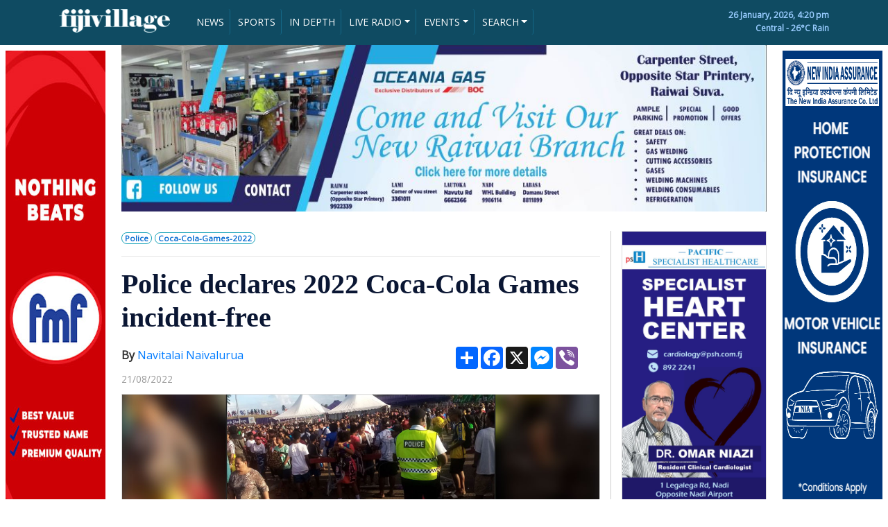

--- FILE ---
content_type: text/html; charset=UTF-8
request_url: https://www.fijivillage.com/news/Police-declares-2022-Coca-Cola-Games-incident-free-f58r4x/
body_size: 12277
content:


<!DOCTYPE html>
<html lang="en">
<head>

	<!-- Google tag (gtag.js) -->
	<script async src="https://www.googletagmanager.com/gtag/js?id=G-BCMTHSM6LB"></script>
	<script>
	  window.dataLayer = window.dataLayer || [];
	  function gtag(){dataLayer.push(arguments);}
	  gtag('js', new Date());

	  gtag('config', 'G-BCMTHSM6LB');
	</script>
	<!-- Google Tag Manager -->
	<script>(function(w,d,s,l,i){w[l]=w[l]||[];w[l].push({'gtm.start':
	new Date().getTime(),event:'gtm.js'});var f=d.getElementsByTagName(s)[0],
	j=d.createElement(s),dl=l!='dataLayer'?'&l='+l:'';j.async=true;j.src=
	'https://www.googletagmanager.com/gtm.js?id='+i+dl;f.parentNode.insertBefore(j,f);
	})(window,document,'script','dataLayer','GTM-W549NPS');</script>
	<!-- End Google Tag Manager -->

    <meta charset="utf-8">
    <meta name="viewport" content="width=device-width, initial-scale=1, shrink-to-fit=no">
    <meta name="description" content="Police declares 2022 Coca-Cola Games incident-free">
  	<meta name="keywords" content="news,fiji,police,sports,coca-cola-games-2022">
  	<meta name="author" content="fijivillage">
	<meta name="theme-color" content="#166f91" /> <!-- Chrome Colour -->
	<meta name="twitter:card" content="summary_large_image">
	<meta name="twitter:site" content="@fijivillage">
	<meta name="twitter:creator" content="@fijivillage">

		
		
		
				
		
		
		
		
		
		
		
		
		
	
    <title>Police declares 2022 Coca-Cola Games incident-free</title>
    <!-- Bootstrap CSS file -->
    <!--<link rel="stylesheet" href="https://stackpath.bootstrapcdn.com/bootstrap/4.3.1/css/bootstrap.min.css" integrity="sha384-ggOyR0iXCbMQv3Xipma34MD+dH/1fQ784/j6cY/iJTQUOhcWr7x9JvoRxT2MZw1T" crossorigin="anonymous">-->
    <link rel="stylesheet" href="https://www.fijivillage.com/bootstrap.min.css">
	<!--<script src="https://code.jquery.com/jquery-3.4.1.js" crossorigin="anonymous"></script>-->
	<script src="https://www.fijivillage.com/jquery-3.4.1.js"></script>

	<script src="https://www.fijivillage.com/chart.min.js"></script>

    <link href="https://fonts.googleapis.com/css?family=Open+Sans&display=swap" rel="stylesheet">
<style type="text/css">
body{
	font-family: 'Open Sans', sans-serif;
	color:#707070;
	font-size:14px;
	/*background:url(https://www.fijivillage.com/images/bg.jpg) no-repeat !important;*/
}
.clear150 {
	clear: both;
	height: 150px;
	font-size: 10px;
	line-height: 10px;
}
.clear10 {
	clear: both;
	height: 10px;
	font-size: 10px;
	line-height: 10px;
}
.clear20 {
	clear: both;
	height: 20px;
	font-size: 20px;
	line-height: 20px;
}
.clear{
	clear: both;
	height: 1px;
	font-size: 1px;
	line-height: 1px;
}

h2{
	color: #0A1633;
	font-family: Georgia, "Times New Roman", Times, serif; 
	font-weight:700; 
}
h1{
	color: #0A1633;
	font-family: Georgia, "Times New Roman", Times, serif; 
	font-weight:700; 
}
h3{
	color: #0A1633;
	font-family: Georgia, "Times New Roman", Times, serif; 
	font-weight:700; 
}
h3 a{
	color: #0A1633;
	font-family: Georgia, "Times New Roman", Times, serif; 
	font-weight:700; 
}
h3 a:hover{
	text-decoration:none;
	font-weight:700; 
}
h4{
	color: #1F6FB8;
	font-weight:bold;
}
h5{
	color: #0A1633;
	font-family: Georgia, "Times New Roman", Times, serif; 
	font-weight:700; 
}
h5 a{
	color: #0A1633;
	font-family: Georgia, "Times New Roman", Times, serif; 
	font-weight:700; 
}
h5 a:hover{
	text-decoration:none;
	font-weight:700; 
}
h6{
	color: #0A1633;
	font-family: Georgia, "Times New Roman", Times, serif; 
	font-weight:700; 
}
h6 a{
	color: #0A1633;
	font-family: Georgia, "Times New Roman", Times, serif; 
	font-weight:700; 
}
h6 a:hover{
	text-decoration:none;
	font-weight:700; 
}
.subtitle{
	color: #0A1633;
	font-family: Georgia, "Times New Roman", Times, serif; 
	font-size:14px;
	font-weight:bold;
}
.subtitle a{
	color: #0A1633;
	font-family: Georgia, "Times New Roman", Times, serif; 
	font-size:14px;
	font-weight:bold;
}
.subtitle a:hover{
	text-decoration:none;
	font-size:14px; 
	font-weight:bold;
}
mark {
  background-color: #367CA0;
  color: white;
}
.img-responsive{
	border:1px solid #DDDDDD;
}
.btn-success{
	background-color: #F8941D;
	border-color: #F8941D;
}
.btn-success:hover{
	background-color: #1F6FB8;
	border-color: #1F6FB8;
}

.newsgrid {
  width: 100%; 
}

.newsgrid a {
  background-color: #f4f4f4; /* Grey background color */
  color: black; /* Black text color */
  display: block; /* Make the links appear below each other */
  padding: 12px; /* Add some padding */
  text-decoration: none; /* Remove underline from links */
  border-left:10px solid #F8941D;
  border-bottom:5px solid white;
}

.newsgrid a:hover {
  background-color: #eeeeee; /* Dark grey background on mouse-over */
   color: grey; /* Black text color */
   border-left:10px solid #367CA0;
}

.newsgrid a.active {
  background-color: #F8941D; /* Add a green color to the "active/current" link */
  color: white;
}
footer{
	background-color: #1F6FB8;
	color: white;
}
.call{
	font-family: Georgia, "Times New Roman", Times, serif; 
	color: #1F6FB8;
	font-size: 25px;
}
.live{
	background-color: #FF0000;
	color:#FFFFFF;
}
.dt{
	color: #FFFFFF;
	font-size: 12px;
	font-weight:bold;
}
.greentime {
	float: right;
	color: #23A500;
	font-family: 'Open Sans', sans-serif;
	font-size: 85%;
}
.greytime {
	color: #999999;
	font-family: 'Open Sans', sans-serif;
	font-size: 85%;
    bottom:0;
}
.greytime2 {
	color: #999999;
	font-family: 'Open Sans', sans-serif;
	font-size: 85%;
}
.picdesc {
	width:100%;
	padding:5px;
	color: #333333;
	background:#DDDDDD;
	font-family: 'Open Sans', sans-serif;
	font-size: 85%;
}
.subtext {
	color: #666666;
	font-family: 'Open Sans', sans-serif; 
	font-size: 15px;
	line-height: 140%;
}

.pictext {
	color: #666666;
	font-family: 'Open Sans', sans-serif; 
	font-size: 13px;
	line-height: 140%;
}
.sectionhead {
	width:100%;
	color: #000000;
	font-family: 'Open Sans', sans-serif; 
	font-size: 22px;
        font-weight:bold;
	line-height: 140%;
	border-top:2px solid #0A1633;
	border-bottom:1px solid #CCCCCC;
}
.sectionsubhead {
	width:100%;
	color: #000000;
	font-family: 'Open Sans', sans-serif; 
	font-size: 18px;
        font-weight:bold;
	line-height: 140%;
}
.tags {
	color: #096DD2;
	font-family: 'Open Sans', sans-serif;
	font-size: 85%;
	font-weight:900;
}
.tags a{
	color: #096DD2;
	font-family: 'Open Sans', sans-serif;
	font-size: 85%;
	text-decoration:none;
	font-weight:900; 
}
.tags a:hover{
	color: #666666;
	text-decoration:none;
	font-weight:900; 
}
.tags2 {
	color: #096DD2;
	font-family: 'Open Sans', sans-serif;
	font-size: 85%;
	font-weight:900; 
	position:absolute;
    left:10px;
    bottom:0;
}
.tags2 a{
	color: #096DD2;
	font-family: 'Open Sans', sans-serif;
	font-size: 85%;
	text-decoration:none;
	font-weight:900; 
	position:absolute;
    left:10px;
    bottom:0;
}
.tags2 a:hover{
	color: #666666;
	text-decoration:none;
	font-weight:900; 
	position:absolute;
    left:10px;
    bottom:0;
}
.reader{
	font-family: 'Open Sans', sans-serif;
	color:#333333;
	font-size:16px;
}
.leftborder{
	border-left:1px solid #CCCCCC;	
}

.back-to-top {
    cursor: pointer;
    position: fixed;
    bottom: 20px;
    right: 20px;
    display:none;
}

::-moz-selection{
	background:#ffcc00;
	color:#121212;
}

::selection{
	background:#ffcc00;
	color:#121212;
}



.simple-marquee-container *{
	-webkit-box-sizing:border-box;
	-moz-box-sizing:border-box;
	-o-box-sizing:border-box;
	box-sizing:border-box;
}
.simple-marquee-container {
	width: 100%;
	background: #0059B2;
	float: left;
	display: inline-block;
	overflow: hidden;
	box-sizing: border-box;
	height: 45px;
	position: relative;
	cursor: pointer;
}

.simple-marquee-container .marquee-sibling {
	padding: 0;
	background: #00468C;
	height: 45px;
	line-height: 42px;
	font-size: 18px;
	font-weight: bold;
	color: #00BFFF;
	text-align: center;
	float: left;
	left: 0;
	z-index: 2000;
	padding-left:20px;
	padding-right:20px;
}

.simple-marquee-container .marquee, .simple-marquee-container *[class^="marquee"] {
	display: inline-block;
	white-space: nowrap;
	position:absolute;
}

.simple-marquee-container .marquee{
  margin-left: 25%;
}

.simple-marquee-container .marquee-content-items{
  display: inline-block;
  padding: 5px;
  margin: 0;
  height: 45px;
  position: relative;
}

.simple-marquee-container .marquee-content-items li{
  display: inline-block;
  line-height: 35px;
  color: #FFFFFF;
}
.simple-marquee-container .marquee-content-items li a{
  color: #FFFFFF;
}
.simple-marquee-container .marquee-content-items li a:hover{
  color: #FFFFFF;
}

.simple-marquee-container .marquee-content-items li:after{
	content: " - ";
	margin: 0 1em;
}

.resp-container {
    position: relative;
    overflow: hidden;
    padding-top: 56.25%;
}

.resp-iframe {
    position: absolute;
    top: 0;
    left: 0;
    width: 100%;
    height: 100%;
    border: 0;
}

.godown{
}

commentBox('5648364213370880-proj', { className: 'commentbox', tlcParam: 'c_id' });

@media (min-width: 992px) {
    .godown{
		position : absolute;
		bottom : 0;
	}
}




</style>
<script type="application/ld+json">
{
   "@context": "http://schema.org",
   "@type": "NewsArticle",
   "url": "https://www.fijivillage.com/news/Police-declares-2022-Coca-Cola-Games-incident-free-f58r4x/",
   "publisher":{
      "@type":"Organization",
      "name":"Fijivillage",
      "logo": {
	      "@type": "ImageObject",
	      "url": "https://www.fijivillage.com/images/logo.png"
      }
   },
   "author" : {
    "@type" : "Person",
    "name" : "Navitalai Naivalurua"
  },
   "headline": "Police declares 2022 Coca-Cola Games incident-free",
   "mainEntityOfPage": "https://www.fijivillage.com/news/Police-declares-2022-Coca-Cola-Games-incident-free-f58r4x/",   
   "articleBody": "The 2022 Coca-Cola Games was an incident-free event.

Police Chief Operations Officer ACP Abdul Khan says with the support of the Coca-Cola Games organising Committee, school heads, teachers, parents and stakeholders, the 3-day event has been declared incident-free as far as safety and security matters were concerned.

He says no major incidents occurred at the Games venue, and with thousands of people turning up every day, safety and security was well maintained, and this is due to the support of the general public.

ACP Khan says their focus was to ensure that all the hard work, sacrifices and resources that went into the preparation of the participating students, were not spoiled by any incident that would have impacted their ability to take part, or for the organisers to conduct the meet.

 The Chief Operations Officer says all deployed officers had one mission in mind and that was to ensure students were able to enjoy the three-day event.",
   "image":[
      "https://www.fijivillage.com/news_images/15732195066301a88abaccf2736eb7.jpg"
   ],
   "datePublished":"2022-08-21T15:37:46+12:00",
   "dateModified":"2022-08-21T16:21:21+12:00"
}
</script>

<meta name="twitter:card" content="summary_large_image" />
<meta name="twitter:site" content="@fijivillage" />
<meta name="twitter:creator" content="@fijivillage" />
<meta name="twitter:image" content="https://www.fijivillage.com/news_images/15732195066301a88abaccf2736eb7.jpg">

<meta property="og:url"                content="https://www.fijivillage.com/news/Police-declares-2022-Coca-Cola-Games-incident-free-f58r4x/" />
<meta property="og:type"               content="article" />
<meta property="og:title"              content="Police declares 2022 Coca-Cola Games incident-free" />
	<meta property="og:description"        content="The 2022 Coca-Cola Games was an incident-free event.

Police Chief Operations Officer ACP Abdul Khan says with the support of the Coca-Cola Games or" />
	
<meta property="og:image"              content="https://www.fijivillage.com/news_images/15732195066301a88abaccf2736eb7.jpg" />
<meta property="og:image:secure_url" content="https://www.fijivillage.com/news_images/15732195066301a88abaccf2736eb7.jpg" />
<link rel="image_src" type="image/jpeg" href="https://www.fijivillage.com/news_images/15732195066301a88abaccf2736eb7.jpg" />




	<!-- FAVICON START -->
	<link rel="shortcut icon" href="https://www.fijivillage.com/favicon.png?v=2" type="image/x-icon">
	<link rel="icon" href="https://www.fijivillage.com/favicon.png?v=2" type="image/x-icon">
	<!-- ANDROID -->
	<link href="https://www.fijivillage.com/icon-hires.png" rel="icon" sizes="192x192" />
	<link href="https://www.fijivillage.com/icon-normal.png" rel="icon" sizes="128x128" />
	<!-- IPHONE -->
	<link href="https://www.fijivillage.com/apple-touch-icon.png" rel="apple-touch-icon" />
	<link href="https://www.fijivillage.com/apple-touch-icon-120x120.png" rel="apple-touch-icon" sizes="120x120" />
	<link href="https://www.fijivillage.com/apple-touch-icon-180x180.png" rel="apple-touch-icon" sizes="180x180" />
	<!-- FAVICON END -->

	<!--  PLYR CSS START  -->
			<!-- <link rel="stylesheet" href="https://cdn.plyr.io/2.0.13/plyr.css"> -->
		<link rel="stylesheet" href="https://www.fijivillage.com/plyr_player/plyr_player/plyr.style.css">
		<!--  PLYR CSS END -->
			<script type="text/javascript">
	  window._taboola = window._taboola || [];
	  _taboola.push({article:'auto'});
	  !function (e, f, u, i) {
		if (!document.getElementById(i)){
		  e.async = 1;
		  e.src = u;
		  e.id = i;
		  f.parentNode.insertBefore(e, f);
		}
	  }(document.createElement('script'),
	  document.getElementsByTagName('script')[0],
	  '//cdn.taboola.com/libtrc/fijivillage/loader.js',
	  'tb_loader_script');
	  if(window.performance && typeof window.performance.mark == 'function')
		{window.performance.mark('tbl_ic');}
	</script>
	<script src="https://app.awesome-table.com/AwesomeTableInclude.js"></script>
	<script>
	  (function(w, d, t, h, s, n) {
		w.FlodeskObject = n;
		var fn = function() {
		  (w[n].q = w[n].q || []).push(arguments);
		};
		w[n] = w[n] || fn;
		var f = d.getElementsByTagName(t)[0];
		var v = '?v=' + Math.floor(new Date().getTime() / (120 * 1000)) * 60;
		var sm = d.createElement(t);
		sm.async = true;
		sm.type = 'module';
		sm.src = h + s + '.mjs' + v;
		f.parentNode.insertBefore(sm, f);
		var sn = d.createElement(t);
		sn.async = true;
		sn.noModule = true;
		sn.src = h + s + '.js' + v;
		f.parentNode.insertBefore(sn, f);
	  })(window, document, 'script', 'https://assets.flodesk.com', '/universal', 'fd');
	</script>
</head>
<body>

	<!-- Google Tag Manager (noscript) -->
	<noscript><iframe src="https://www.googletagmanager.com/ns.html?id=GTM-W549NPS"
	height="0" width="0" style="display:none;visibility:hidden"></iframe></noscript>
	<!-- End Google Tag Manager (noscript) -->

	<style>
.btn-primary, .btn-primary:active, .btn-primary:visited {
    background-color: #0F4B62 !important;
    border-left:0px;
    border-right:1px solid #146787;
    border-top:0px;
    border-bottom:0px;
    padding:8px;
}
.btn-primary:hover {
    background-color: #000000 !important;
    color:#FFFFFF;
}

.btn-secondary, .btn-secondary:active, .btn-secondary:visited {
    background-color: #1A86AE !important;
    border-left:0px;
    border-right:1px solid #146787;
    border-top:0px;
    border-bottom:0px;
    padding:8px;
}
.btn-secondary:hover {
    background-color: #000000 !important;
    color:#FFFFFF;
}



</style>

<script>
$(document).ready(function()
{
	$("#syear").change(function()
	{
	var searchyear=$(this).val();
	
		if(searchyear === "Any")
		{
			document.getElementById('smonth').value = 'Any';
		}
	
	});

});

</script>

<header style="background-color:#0F4B62; padding-top:5px; padding-bottom:5px;" class="d-none d-md-block">	
<div class="container d-none d-md-block">
    <div class="row">

    	<div class="col-md-2 text-left mt-2">
            <a href="https://www.fijivillage.com/"><img src="https://www.fijivillage.com/images/logo_fv.png" alt="Fijivillage" width="100%" /></a>
        </div>    
    
        <div class="col-md-7 text-left dt mt-2">
        	
        
        
        	<!-- Dropup menu -->
        	<!--
		    <div class="btn-group dropup">
		        <button type="button" class="btn btn-primary dropdown-toggle" data-toggle="dropdown">Dropup</button>
		        <div class="dropdown-menu">
		            <a href="#" class="dropdown-item">Action</a>
		            <a href="#" class="dropdown-item">Another action</a>
		            <div class="dropdown-divider"></div>
		            <a href="#" class="dropdown-item">Separated link</a>
		        </div>
		    </div>
		    -->
		    <!-- Dropleft menu -->
		    <!--
		    <div class="btn-group dropleft">
		        <button type="button" class="btn btn-primary dropdown-toggle" data-toggle="dropdown">Dropleft</button>
		        <div class="dropdown-menu">
		            <a href="#" class="dropdown-item">Action</a>
		            <a href="#" class="dropdown-item">Another action</a>
		            <div class="dropdown-divider"></div>
		            <a href="#" class="dropdown-item">Separated link</a>
		        </div>
		    </div>
			-->
		    <!-- Dropright menu -->
		    <!--
		    <div class="btn-group dropright">
		        <button type="button" class="btn btn-primary dropdown-toggle" data-toggle="dropdown">Dropright</button>
		        <div class="dropdown-menu">
		            <a href="#" class="dropdown-item">Action</a>
		            <a href="#" class="dropdown-item">Another action</a>
		            <div class="dropdown-divider"></div>
		            <a href="#" class="dropdown-item">Separated link</a>
		        </div>
		    </div>
        	-->
        	<div class="btn-group-horizontal">
        		 <a href="https://www.fijivillage.com/news/" role="button" class="btn btn-primary btn-sm">NEWS</a>
        		 <a href="https://www.fijivillage.com/sports/" role="button" class="btn btn-primary btn-sm">SPORTS</a>
        		 <a href="https://www.fijivillage.com/indepth/" role="button" class="btn btn-primary btn-sm">IN DEPTH</a>
			    
			    <div class="btn-group dropdown">
			        <button type="button" class="btn btn-primary dropdown-toggle btn-sm" data-toggle="dropdown">LIVE RADIO</button>
			        <div class="dropdown-menu">
			            <a href="https://www.fijivillage.com/stream/fm96/" class="dropdown-item" target="_blank">FM96</a>
			            <a href="https://www.fijivillage.com/stream/legendfm/" class="dropdown-item" target="_blank">Legend FM</a>
			            <a href="https://www.fijivillage.com/stream/navtarang/" class="dropdown-item" target="_blank">Navtarang</a>
			            <a href="https://www.fijivillage.com/stream/vitifm/" class="dropdown-item" target="_blank">VITI FM</a>
			            <a href="https://www.fijivillage.com/stream/radiosargam/" class="dropdown-item" target="_blank">RADIO Sargam</a>
			            <!--
			            <div class="dropdown-divider"></div>
			            <a href="#" class="dropdown-item">Separated link</a>-->
			        </div>
			    </div>
			    
			    <div class="btn-group dropdown">
			        <button type="button" class="btn btn-primary dropdown-toggle btn-sm" data-toggle="dropdown">EVENTS</button>
			        <div class="dropdown-menu">
			        									<a class="dropdown-item" href="https://www.fijivillage.com/Singapore-7s-2026/">Singapore 7s 2026</a>
																<a class="dropdown-item" href="https://www.fijivillage.com/newsletterfijivillage/">newsletterfijivillage</a>
																<a class="dropdown-item" href="https://www.fijivillage.com/-Capetown-7s-2025/">🏉 Capetown 7s 2025</a>
																<a class="dropdown-item" href="https://www.fijivillage.com/disaster-awareness/">disaster-awareness</a>
																<a class="dropdown-item" href="https://www.fijivillage.com/--Dubai-7s-2025/">🏉  Dubai 7s 2025</a>
																<a class="dropdown-item" href="https://www.fijivillage.com/-Autumn-Nations-Cup-2025/">🏉 Autumn Nations Cup 2025</a>
																<a class="dropdown-item" href="https://www.fijivillage.com/fiji-day/">fiji-day</a>
																<a class="dropdown-item" href="https://www.fijivillage.com/fmf-idc/">fmf idc</a>
																<a class="dropdown-item" href="https://www.fijivillage.com/diabetes-awareness/">diabetes-awareness</a>
																<a class="dropdown-item" href="https://www.fijivillage.com/sgs-sapphire-jubilee/">sgs-sapphire-jubilee</a>
																<a class="dropdown-item" href="https://www.fijivillage.com/-Womens-World-Cup-2025/">🏉 Women's World Cup 2025</a>
																<a class="dropdown-item" href="https://www.fijivillage.com/Fiji-Secondary-School-Rugby-Union/">🏉Fiji Secondary School Rugby Union</a>
																<a class="dropdown-item" href="https://www.fijivillage.com/Marama-Championship-2025/">🏉Marama Championship 2025</a>
																<a class="dropdown-item" href="https://www.fijivillage.com/Skipper-Cup-Championship-2025/">🏉Skipper Cup Championship 2025</a>
																<a class="dropdown-item" href="https://www.fijivillage.com/FMA-Meet-the-Public-and-Press/">🎥FMA Meet the Public and Press</a>
																<a class="dropdown-item" href="https://www.fijivillage.com/Drugs-and-Crime/">🚨Drugs and Crime</a>
																<a class="dropdown-item" href="https://www.fijivillage.com/-Mens-International-Test-match-/">🏉 Men's International Test match </a>
																<a class="dropdown-item" href="https://www.fijivillage.com/Fiji-Showcase-Catalogue/">Fiji Showcase Catalogue</a>
																<a class="dropdown-item" href="https://www.fijivillage.com/Ratu-Sukuna-Day/">🪖Ratu Sukuna Day</a>
																<a class="dropdown-item" href="https://www.fijivillage.com/-Girmit-Day/">👳 Girmit Day</a>
																<a class="dropdown-item" href="https://www.fijivillage.com/-Gender-Based-Violence/">🚩 Gender Based Violence</a>
																<a class="dropdown-item" href="https://www.fijivillage.com/Coca-Cola-Games-2025/">🏃Coca Cola Games 2025</a>
																<a class="dropdown-item" href="https://www.fijivillage.com/HIV-and-AIDS-prevention-/">🧣HIV and AIDS prevention </a>
																<a class="dropdown-item" href="https://www.fijivillage.com/Singapore-7s-2025/">🏉Singapore 7s 2025</a>
																<a class="dropdown-item" href="https://www.fijivillage.com/straight-talk/">straight talk</a>
																<a class="dropdown-item" href="https://www.fijivillage.com/-Hong-Kong-2025/">🏉 Hong Kong 2025</a>
																<a class="dropdown-item" href="https://www.fijivillage.com/Vancouver-7s/">🏉Vancouver 7s</a>
																<a class="dropdown-item" href="https://www.fijivillage.com/Six-Nations-2025/">🏉Six Nations 2025</a>
																<a class="dropdown-item" href="https://www.fijivillage.com/Perth-7s/">🏉Perth 7s</a>
																<a class="dropdown-item" href="https://www.fijivillage.com/NRL-2025/">🏉NRL 2025</a>
																<a class="dropdown-item" href="https://www.fijivillage.com/Super-Rugby-Pacific-2025/">🏉Super Rugby Pacific 2025</a>
																<a class="dropdown-item" href="https://www.fijivillage.com/Cape-Town-7s-2024/">🏉Cape Town 7s 2024</a>
																<a class="dropdown-item" href="https://www.fijivillage.com/Dubai-7s-2024/">🏉Dubai 7s 2024</a>
																<a class="dropdown-item" href="https://www.fijivillage.com/IDC-2024/">⚽IDC 2024</a>
																<a class="dropdown-item" href="https://www.fijivillage.com/Rugby-League-Pacific-Championships-2024/">🏉Rugby League Pacific Championships 2024</a>
																<a class="dropdown-item" href="https://www.fijivillage.com/-Fiji-Secondary-Schools-Basketball-Championships/">🏀 Fiji Secondary Schools Basketball Championships</a>
																<a class="dropdown-item" href="https://www.fijivillage.com/-fijivillage-RELiVE-Cokes-2024/">🎥 fijivillage RE:LiVE Cokes 2024</a>
																<a class="dropdown-item" href="https://www.fijivillage.com/-Coca-Cola-Games-2024/">🏃 Coca Cola Games 2024</a>
																<a class="dropdown-item" href="https://www.fijivillage.com/NRL-2024/">🏉NRL 2024</a>
																<a class="dropdown-item" href="https://www.fijivillage.com/Super-Rugby-Women-2024/">🏉Super Rugby Women 2024</a>
																<a class="dropdown-item" href="https://www.fijivillage.com/Super-Rugby-Pacific-2024/">🏉Super Rugby Pacific 2024</a>
																<a class="dropdown-item" href="https://www.fijivillage.com/Pacific-Games-2023/">🥇Pacific Games 2023</a>
																<a class="dropdown-item" href="https://www.fijivillage.com/Oceania-7s-2023/">🏉Oceania 7s 2023</a>
																<a class="dropdown-item" href="https://www.fijivillage.com/IDC-Futsal/">⚽IDC Futsal</a>
																<a class="dropdown-item" href="https://www.fijivillage.com/IDC-/">⚽IDC </a>
																<a class="dropdown-item" href="https://www.fijivillage.com/-RWC-2023-/">🏆 RWC 2023 </a>
																<a class="dropdown-item" href="https://www.fijivillage.com/2023-Skipper-Cup/">🏉2023 Skipper Cup</a>
																<a class="dropdown-item" href="https://www.fijivillage.com/Straight-Talk-With-Vijay-Narayan/">🎥Straight-Talk-With-Vijay-Narayan</a>
																<a class="dropdown-item" href="https://www.fijivillage.com/-fijivillage-ReLive-2023/">🎥 fijivillage Re:Live 2023</a>
																<a class="dropdown-item" href="https://www.fijivillage.com/Coca-Cola-Games-2023/">🏃Coca Cola Games 2023</a>
																<a class="dropdown-item" href="https://www.fijivillage.com/-NRL-2023/">🏉 NRL 2023</a>
																<a class="dropdown-item" href="https://www.fijivillage.com/Super-Rugby-Pacific-2023/">🏉Super Rugby Pacific 2023</a>
																<a class="dropdown-item" href="https://www.fijivillage.com/-Fijivillage-Videos/">🎥 Fijivillage-Videos</a>
																<a class="dropdown-item" href="https://www.fijivillage.com/Rugby-World-Cup-Sevens-/">Rugby World Cup Sevens 🏆🏉</a>
																<a class="dropdown-item" href="https://www.fijivillage.com/Fiji-Votes-2022/">📦Fiji Votes 2022</a>
																<a class="dropdown-item" href="https://www.fijivillage.com/-Candidates-List-2022/">🗳️ Candidates List 2022</a>
																<a class="dropdown-item" href="https://www.fijivillage.com/Coca-Cola-Games-2021/">Coca-Cola Games 2021</a>
																<a class="dropdown-item" href="https://www.fijivillage.com/-Fiji-Budget/">💰 Fiji Budget</a>
											        
			        </div>
			    </div>
			    
			     
			    
			    <!--<button type="button" class="btn btn-primary btn-sm">VIDEOS</button>-->
			    <!--<a href="https://www.fijivillage.com/videos/" role="button" class="btn btn-primary btn-sm">VIDEOS</a>-->
			    
			    <button data-toggle="collapse" data-target="#searchmenu" class="btn btn-primary dropdown-toggle btn-sm">SEARCH</button>
			    
			</div>
			
			        
        </div>
        
        <div class="col-md-3 text-right dt mt-2" style="color:#99CCFF;">
        	26 January, 2026, 4:20 pm        	
        	<div class="clear"></div>
        	Central - 26&deg;C Rain
            <!--<div class="clear10"></div>
            <input type="search" class="form-control pull-right" id="exampleFormControlInput3" placeholder="SEARCH" style="width:200px;">-->
        </div>
        
        
        
    </div>
    
    
    
    
    
    <div id="searchmenu" class="row collapse">
   		<!--SEARCH MENU START-->
   		<div class="col-2 text-right dt mt-2">
   			
		
		
		</div>
   		<div class="col-10 text-right dt mt-2">
   			
   			
   			<form name="search" action="https://www.fijivillage.com/search/" method="post" class="form-inline my-2 my-md-0">
				<div class="form-row">
	    			<div class="col">
	    				<select name="smonth" class="form-control mr-sm-2" id="smonth">
	    					<option value="Any" selected>Any month</option>
	    					<option value="01">January</option>
	    					<option value="02">February</option>
	    					<option value="03">March</option>
	    					<option value="04">April</option>
	    					<option value="05">May</option>
	    					<option value="06">June</option>
	    					<option value="07">July</option>
	    					<option value="08">August</option>
	    					<option value="09">September</option>
	    					<option value="10">October</option>
	    					<option value="11">November</option>
	    					<option value="12">December</option>
	    				</select>
	    			</div>
	    			<div class="col">
	    				<select name="syear" class="form-control mr-sm-2" id="syear">
	    					<option value="Any" selected>Any year</option>
							<option>2024</option>
							<option>2023</option>
	    					<option>2022</option>
							<option>2021</option>
	    					<option>2020</option>
	    					<option>2019</option>
	    					<option>2018</option>
	    					<option>2017</option>
	    					<option>2016</option>
	    					<option>2015</option>
	    					<option>2014</option>
	    					<option>2013</option>
	    					<option>2012</option>
	    					<option>2011</option>
	    					<option>2010</option>
	    					<option>2009</option>
	    					<option>2008</option>
	    					<option>2007</option>
	    				</select>
	    			</div>
	    			<div class="col">
	    				<input class="form-control mr-sm-2" type="search" name="sword" id="sword" placeholder="Search" aria-label="Search" required>
	    			</div>
	    		</div>
			      <!--<button class="btn btn-sm btn-outline-success my-2 my-sm-0" type="submit">Search</button>-->
			</form>
   			
   		
		</div>

   		<!--SEARCH MENU END-->
   </div>
    
    
    
</div>
<div class="clear10"></div>
</header>










<header class="d-md-none" style="background-color:#0F4B62;">	
<div class="container d-md-none">
    <div class="row">

    	<div class="col-4 text-left mt-3">
    		<a href="https://www.fijivillage.com/"><img src="https://www.fijivillage.com/images/logo_fv.png" alt="fijivillage" width="100%" /></a>
        </div>    
    
        <div class="col-8 text-right dt mt-2">
        	
      		<div class="btn-group-horizontal">
      			<!--
        		 <button type="button" class="btn btn-primary btn-sm">NEWS</button>
        		 <button type="button" class="btn btn-primary btn-sm">SPORTS</button>
        		 <button type="button" class="btn btn-primary btn-sm">IN DEPTH</button>
        		 -->
        		 <a href="https://www.fijivillage.com/news/" role="button" class="btn btn-primary btn-sm">NEWS</a>
        		 <a href="https://www.fijivillage.com/sports/" role="button" class="btn btn-primary btn-sm">SPORTS</a>
					<div class="btn-group dropdown">
					<button type="button" class="btn btn-secondary dropdown-toggle btn-sm" data-toggle="dropdown">LIVE RADIO</button>
					<div class="dropdown-menu dropdown-menu-right">	            
						<a href="https://www.fijivillage.com/stream/fm96/" class="dropdown-item" target="_blank">FM 96</a>
						<a href="https://www.fijivillage.com/stream/legendfm/" class="dropdown-item" target="_blank">Legend FM</a>
						<a href="https://www.fijivillage.com/stream/navtarang/" class="dropdown-item" target="_blank">Navtarang</a>
						<a href="https://www.fijivillage.com/stream/vitifm/" class="dropdown-item" target="_blank">Viti FM</a>
						<a href="https://www.fijivillage.com/stream/radiosargam/" class="dropdown-item" target="_blank">Radio Sargam</a>
						
						<!--
						<div class="dropdown-divider"></div>
						<a href="#" class="dropdown-item">Separated link</a>-->
					</div>
					</div>
        		 <!--<a href="https://www.fijivillage.com/indepth/" role="button" class="btn btn-primary btn-sm">IN DEPTH</a>-->
        		 
        		 <button data-toggle="collapse" data-target="#moremenu" class="btn btn-primary dropdown-toggle btn-sm">MORE</button>
			</div>
			   
		</div>	
			        
   </div>
   <div id="moremenu" class="row collapse">
   		<!--MORE MENU START-->
   		<div class="col-12 text-right dt mt-2" style="background-color:#1A86AE">
			<a href="https://www.fijivillage.com/indepth/" role="button" class="btn btn-secondary btn-sm">IN DEPTH</a>
   			
	   		
		    
		    <div class="btn-group dropdown">
		        <button type="button" class="btn btn-secondary dropdown-toggle btn-sm" data-toggle="dropdown">EVENTS</button>
		        <div class="dropdown-menu dropdown-menu-right">
		        								<a class="dropdown-item" href="https://www.fijivillage.com/Singapore-7s-2026/">Singapore 7s 2026</a>
														<a class="dropdown-item" href="https://www.fijivillage.com/newsletterfijivillage/">newsletterfijivillage</a>
														<a class="dropdown-item" href="https://www.fijivillage.com/-Capetown-7s-2025/">🏉 Capetown 7s 2025</a>
														<a class="dropdown-item" href="https://www.fijivillage.com/disaster-awareness/">disaster-awareness</a>
														<a class="dropdown-item" href="https://www.fijivillage.com/--Dubai-7s-2025/">🏉  Dubai 7s 2025</a>
														<a class="dropdown-item" href="https://www.fijivillage.com/-Autumn-Nations-Cup-2025/">🏉 Autumn Nations Cup 2025</a>
														<a class="dropdown-item" href="https://www.fijivillage.com/fiji-day/">fiji-day</a>
														<a class="dropdown-item" href="https://www.fijivillage.com/fmf-idc/">fmf idc</a>
														<a class="dropdown-item" href="https://www.fijivillage.com/diabetes-awareness/">diabetes-awareness</a>
														<a class="dropdown-item" href="https://www.fijivillage.com/sgs-sapphire-jubilee/">sgs-sapphire-jubilee</a>
														<a class="dropdown-item" href="https://www.fijivillage.com/-Womens-World-Cup-2025/">🏉 Women's World Cup 2025</a>
														<a class="dropdown-item" href="https://www.fijivillage.com/Fiji-Secondary-School-Rugby-Union/">🏉Fiji Secondary School Rugby Union</a>
														<a class="dropdown-item" href="https://www.fijivillage.com/Marama-Championship-2025/">🏉Marama Championship 2025</a>
														<a class="dropdown-item" href="https://www.fijivillage.com/Skipper-Cup-Championship-2025/">🏉Skipper Cup Championship 2025</a>
														<a class="dropdown-item" href="https://www.fijivillage.com/FMA-Meet-the-Public-and-Press/">🎥FMA Meet the Public and Press</a>
														<a class="dropdown-item" href="https://www.fijivillage.com/Drugs-and-Crime/">🚨Drugs and Crime</a>
														<a class="dropdown-item" href="https://www.fijivillage.com/-Mens-International-Test-match-/">🏉 Men's International Test match </a>
														<a class="dropdown-item" href="https://www.fijivillage.com/Fiji-Showcase-Catalogue/">Fiji Showcase Catalogue</a>
														<a class="dropdown-item" href="https://www.fijivillage.com/Ratu-Sukuna-Day/">🪖Ratu Sukuna Day</a>
														<a class="dropdown-item" href="https://www.fijivillage.com/-Girmit-Day/">👳 Girmit Day</a>
														<a class="dropdown-item" href="https://www.fijivillage.com/-Gender-Based-Violence/">🚩 Gender Based Violence</a>
														<a class="dropdown-item" href="https://www.fijivillage.com/Coca-Cola-Games-2025/">🏃Coca Cola Games 2025</a>
														<a class="dropdown-item" href="https://www.fijivillage.com/HIV-and-AIDS-prevention-/">🧣HIV and AIDS prevention </a>
														<a class="dropdown-item" href="https://www.fijivillage.com/Singapore-7s-2025/">🏉Singapore 7s 2025</a>
														<a class="dropdown-item" href="https://www.fijivillage.com/straight-talk/">straight talk</a>
														<a class="dropdown-item" href="https://www.fijivillage.com/-Hong-Kong-2025/">🏉 Hong Kong 2025</a>
														<a class="dropdown-item" href="https://www.fijivillage.com/Vancouver-7s/">🏉Vancouver 7s</a>
														<a class="dropdown-item" href="https://www.fijivillage.com/Six-Nations-2025/">🏉Six Nations 2025</a>
														<a class="dropdown-item" href="https://www.fijivillage.com/Perth-7s/">🏉Perth 7s</a>
														<a class="dropdown-item" href="https://www.fijivillage.com/NRL-2025/">🏉NRL 2025</a>
														<a class="dropdown-item" href="https://www.fijivillage.com/Super-Rugby-Pacific-2025/">🏉Super Rugby Pacific 2025</a>
														<a class="dropdown-item" href="https://www.fijivillage.com/Cape-Town-7s-2024/">🏉Cape Town 7s 2024</a>
														<a class="dropdown-item" href="https://www.fijivillage.com/Dubai-7s-2024/">🏉Dubai 7s 2024</a>
														<a class="dropdown-item" href="https://www.fijivillage.com/IDC-2024/">⚽IDC 2024</a>
														<a class="dropdown-item" href="https://www.fijivillage.com/Rugby-League-Pacific-Championships-2024/">🏉Rugby League Pacific Championships 2024</a>
														<a class="dropdown-item" href="https://www.fijivillage.com/-Fiji-Secondary-Schools-Basketball-Championships/">🏀 Fiji Secondary Schools Basketball Championships</a>
														<a class="dropdown-item" href="https://www.fijivillage.com/-fijivillage-RELiVE-Cokes-2024/">🎥 fijivillage RE:LiVE Cokes 2024</a>
														<a class="dropdown-item" href="https://www.fijivillage.com/-Coca-Cola-Games-2024/">🏃 Coca Cola Games 2024</a>
														<a class="dropdown-item" href="https://www.fijivillage.com/NRL-2024/">🏉NRL 2024</a>
														<a class="dropdown-item" href="https://www.fijivillage.com/Super-Rugby-Women-2024/">🏉Super Rugby Women 2024</a>
														<a class="dropdown-item" href="https://www.fijivillage.com/Super-Rugby-Pacific-2024/">🏉Super Rugby Pacific 2024</a>
														<a class="dropdown-item" href="https://www.fijivillage.com/Pacific-Games-2023/">🥇Pacific Games 2023</a>
														<a class="dropdown-item" href="https://www.fijivillage.com/Oceania-7s-2023/">🏉Oceania 7s 2023</a>
														<a class="dropdown-item" href="https://www.fijivillage.com/IDC-Futsal/">⚽IDC Futsal</a>
														<a class="dropdown-item" href="https://www.fijivillage.com/IDC-/">⚽IDC </a>
														<a class="dropdown-item" href="https://www.fijivillage.com/-RWC-2023-/">🏆 RWC 2023 </a>
														<a class="dropdown-item" href="https://www.fijivillage.com/2023-Skipper-Cup/">🏉2023 Skipper Cup</a>
														<a class="dropdown-item" href="https://www.fijivillage.com/Straight-Talk-With-Vijay-Narayan/">🎥Straight-Talk-With-Vijay-Narayan</a>
														<a class="dropdown-item" href="https://www.fijivillage.com/-fijivillage-ReLive-2023/">🎥 fijivillage Re:Live 2023</a>
														<a class="dropdown-item" href="https://www.fijivillage.com/Coca-Cola-Games-2023/">🏃Coca Cola Games 2023</a>
														<a class="dropdown-item" href="https://www.fijivillage.com/-NRL-2023/">🏉 NRL 2023</a>
														<a class="dropdown-item" href="https://www.fijivillage.com/Super-Rugby-Pacific-2023/">🏉Super Rugby Pacific 2023</a>
														<a class="dropdown-item" href="https://www.fijivillage.com/-Fijivillage-Videos/">🎥 Fijivillage-Videos</a>
														<a class="dropdown-item" href="https://www.fijivillage.com/Rugby-World-Cup-Sevens-/">Rugby World Cup Sevens 🏆🏉</a>
														<a class="dropdown-item" href="https://www.fijivillage.com/Fiji-Votes-2022/">📦Fiji Votes 2022</a>
														<a class="dropdown-item" href="https://www.fijivillage.com/-Candidates-List-2022/">🗳️ Candidates List 2022</a>
														<a class="dropdown-item" href="https://www.fijivillage.com/Coca-Cola-Games-2021/">Coca-Cola Games 2021</a>
														<a class="dropdown-item" href="https://www.fijivillage.com/-Fiji-Budget/">💰 Fiji Budget</a>
									        
		        </div>
		    </div>
		    
		     
		    
		    <!--<button type="button" class="btn btn-secondary btn-sm">VIDEOS</button>-->
		    <!--<a href="https://www.fijivillage.com/videos/" role="button" class="btn btn-primary btn-sm">VIDEOS</a>-->
		</div>
		<div class="clear10"></div>
		<div class="text-center" style="width:100%; font-size:10px; color:#DDDDDD;">		
		
			<form name="search" action="https://www.fijivillage.com/search/" method="post" class="form-inline my-2 my-md-0 text-center">
				<div class="form-row">
	    			<div class="col">
	    				<select name="smonth" class="form-control mr-sm-2 input-sm" id="smonth">
	    					<option value="Any" selected>Any month</option>
	    					<option value="01">January</option>
	    					<option value="02">February</option>
	    					<option value="03">March</option>
	    					<option value="04">April</option>
	    					<option value="05">May</option>
	    					<option value="06">June</option>
	    					<option value="07">July</option>
	    					<option value="08">August</option>
	    					<option value="09">September</option>
	    					<option value="10">October</option>
	    					<option value="11">November</option>
	    					<option value="12">December</option>
	    				</select>
	    			</div>
	    			<div class="col">
	    				<select name="syear" class="form-control mr-sm-2 input-sm" id="syear">
	    					<option value="Any" selected>Any year</option>
							<option>2024</option>
							<option>2023</option>
							<option>2022</option>
	    					<option>2021</option>
	    					<option>2020</option>
	    					<option>2019</option>
	    					<option>2018</option>
	    					<option>2017</option>
	    					<option>2016</option>
	    					<option>2015</option>
	    					<option>2014</option>
	    					<option>2013</option>
	    					<option>2012</option>
	    					<option>2011</option>
	    					<option>2010</option>
	    					<option>2009</option>
	    					<option>2008</option>
	    					<option>2007</option>
	    				</select>
	    			</div>
	    			<div class="col">
	    				<input class="form-control mr-sm-2 input-sm" type="search" name="sword" id="sword" placeholder="Search" aria-label="Search" required>
	    			</div>
	    		</div>
			      <!--<button class="btn btn-sm btn-outline-success my-2 my-sm-0" type="submit">Search</button>-->
			</form>
		
		</div>
		
		<div class="clear10"></div>
		<div class="text-center" style="width:100%; font-size:10px; color:#DDDDDD;">26 January, 2026, 4:20 pm Central - 26&deg;C Rain
</div>
		<div class="clear"></div>
   		<!--MORE MENU END-->
   </div>
        

    
</div>
<div class="clear10"></div>
</header><!---CACHE FB QUERY START# -->
		<!---CACHE FB QUERY END# -->		


	<!--FLEX START-->
	<div class="d-flex">

	<!--<div class="col p-0 m-0 d-none d-lg-block">
		<a href="#"><img src="https://www.fijivillage.com/images/themed_desktop.png" width="100%" border="0" class="img-responsive border-0" /></a>
	</div>-->
	<!-- LEFT SIDE PANEL PC BANNER -->
	<div class="p-2 flex-grow-1 d-none d-md-block" style="position: -webkit-sticky; position: sticky; top: 1rem; align-self: flex-start;">
		
		<script async src='https://adx.fulcrum.com.fj/adserver/embed/ads.js' data-spot='reader-sidepanel-pc'></script>
		
	</div>

	<div class="col-lg-9">
	<!--FLEX END-->
	
	<!-- SIDE PANEL MOBILE BANNER -->
	<div class="p-0 d-sm-none text-center fixed-bottom" style="width:100%;">
		
		<script async src='https://adx.fulcrum.com.fj/adserver/embed/ads.js' data-spot='reader-sidepanel-mobile'></script>
		
	</div>

	<!--Top/Header ad start-->

<div class="d-none d-md-block text-center">
<script async src='https://adx.fulcrum.com.fj/adserver/embed/ads.js' data-spot='reader-header-pc'></script>
</div>

<div class="d-sm-none text-center">
<script async src='https://adx.fulcrum.com.fj/adserver/embed/ads.js' data-spot='reader-header-mobile'></script>
</div>

<!--Top/Header ad end-->

	
	<div class="clear20"></div>

	<!--<div class="d-none d-md-block text-center">
		<a href="https://www.fijivillage.com/fiji-votes-2022/"><img src="https://www.fijivillage.com/images/Fiji-votes-2022-Front-Curved-Notice-s.png" width="100%" /></a>
	</div>

	<div class="d-sm-none text-center">
		<a href="https://www.fijivillage.com/fiji-votes-2022/"><img src="https://www.fijivillage.com/images/Fiji-Votes-2022-curved-phone.png" width="100%" /></a>
	</div>-->

	<div class="row mt-2">
		
		<div class="col-md-9 reader">




							<div class="tags">
								    <a href="https://www.fijivillage.com/tags/Police/" class="border border-info rounded-pill px-1">Police</a>
				    				    <a href="https://www.fijivillage.com/tags/Coca-Cola-Games-2022/" class="border border-info rounded-pill px-1">Coca-Cola-Games-2022</a>
				    
				</div>
						<hr />
			<div class="d-sm-none">

			<h5 class="lu_title">Police declares 2022 Coca-Cola Games incident-free</h5>
			
    		</div>
    		<div class="d-none d-md-block">

    		<h1 class="lu_title">Police declares 2022 Coca-Cola Games incident-free</h1>
			
    		</div>



			<div class="clear10"></div>

			<!--Byline, date and FB start-->
			<div class="row">
				<div class="col-md-8">

					<b>By </b>
											    <a href="https://www.fijivillage.com/author/11/">Navitalai Naivalurua</a>
						    
					<div class="clear10"></div>
					<span class="greytime2"> 21/08/2022</span>

				</div>
				<div class="col-md-4 text">
					<!-- AddToAny BEGIN -->
					<div class="a2a_kit a2a_kit_size_32 a2a_default_style">
					<a class="a2a_dd" href="https://www.addtoany.com/share"></a>
					<a class="a2a_button_facebook"></a>
					<a class="a2a_button_x"></a>
					<a class="a2a_button_facebook_messenger"></a>
					<a class="a2a_button_viber"></a>
					</div>
					<script async src="https://static.addtoany.com/menu/page.js"></script>
					<!-- AddToAny END -->
				</div>
			</div>
			<!--Byline, date and FB start-->


			<div class="clear10"></div>
			<div class="lu_pic">
			<img src="https://www.fijivillage.com/news_images/15732195066301a88abaccf2736eb7.jpg" width="100%" class="img-responsive" >
			</div>
			<div class="clear10"></div>
			<div class="picdesc">[Photo: Fiji Police Force]</div>
			<div class="clear10"></div>
			<div id="news_reader" class="news_reader"><p>The 2022 Coca-Cola Games was an incident-free event.<br></p>

<p>Police Chief Operations Officer ACP Abdul Khan says with the support of the Coca-Cola Games organising Committee, school heads, teachers, parents and stakeholders, the 3-day event has been declared incident-free as far as safety and security matters were concerned.</p>

<p>He says no major incidents occurred at the Games venue, and with thousands of people turning up every day, safety and security was well maintained, and this is due to the support of the general public.</p>

<p>ACP Khan says their focus was to ensure that all the hard work, sacrifices and resources that went into the preparation of the participating students, were not spoiled by any incident that would have impacted their ability to take part, or for the organisers to conduct the meet.</p>

<p> The Chief Operations Officer says all deployed officers had one mission in mind and that was to ensure students were able to enjoy the three-day event.</p></div>

			
<!-- -->

<!--  -->



<!--Tagged ad end-->


<!--Tagged ad end-->


<!--Tagged ad end-->


<!--Tagged ad end-->


<!--Tagged ad end-->


<!--Tagged ad end-->


<!--Tagged ad end-->


<!--Tagged ad end-->


<!--Tagged ad end-->


<!--Tagged ad end-->


<!--Tagged ad end-->


<!--Tagged ad end-->


<!--Tagged ad end-->


<!--Tagged ad end-->


<!--Tagged ad end-->


<!--Tagged ad end-->


<!--Tagged ad end-->


<!--Tagged ad end-->


<!--Tagged ad end-->


<!--Tagged ad end-->


<!--Tagged ad end-->


<!--Tagged ad end-->


<!--Tagged ad end-->


<!--Tagged ad end-->


<!--Tagged ad end-->


<!--Tagged ad end-->


<!--Tagged ad end-->


<!--Tagged ad end-->


<!--Tagged ad end-->


<!--Tagged ad end-->


<!--Tagged ad end-->


<!--Tagged ad end-->




 












<!--Tagged ad end-->


<!--Tagged ad end-->



<!--Tagged ad end-->



<!--Tagged ad end-->


<!--Tagged ad end-->

<!--Tagged ad end-->

<!--Tagged ad end-->


<!--Tagged ad end-->


<!--Tagged ad end-->




<div class="clear20"></div>

<!--Bottom news ad start-->

<div class="d-none d-md-block text-center">
<script async src="https://pagead2.googlesyndication.com/pagead/js/adsbygoogle.js"></script>
<!-- FV Humour 728x90 -->
<ins class="adsbygoogle"
     style="display:inline-block;width:728px;height:90px"
     data-ad-client="ca-pub-5323734743964794"
     data-ad-slot="7819565526"></ins>
<script>
     (adsbygoogle = window.adsbygoogle || []).push({});
</script>
</div>

<div class="d-sm-none text-center">
<script async src="https://pagead2.googlesyndication.com/pagead/js/adsbygoogle.js"></script>
<!-- FV Humour 300x250 -->
<ins class="adsbygoogle"
     style="display:inline-block;width:300px;height:250px"
     data-ad-client="ca-pub-5323734743964794"
     data-ad-slot="4379191578"></ins>
<script>
     (adsbygoogle = window.adsbygoogle || []).push({});
</script>
</div>

<!--Bottom news ad end-->			
			<!-- NEWSLETTER FORM START -->
			<div id="fd-form-67d90be4245fe56a166acc5a"></div>
			<script>
			  window.fd('form', {
				formId: '67d90be4245fe56a166acc5a',
				containerEl: '#fd-form-67d90be4245fe56a166acc5a'
			  });
			</script>
			<!-- NEWSLETTER FORM END -->
			
			<div class="clear10"></div>
			
			<!--FEATURE START-->
<div class="sectionhead">FEATURE NEWS</div>
<div class="clear10"></div>
   	<div class="row mt-2">
		<div class="col-md-12 pt-2">
	        <a href="https://www.fijivillage.com/feature/hill-mateyawa-taotala-cokanasiga-and-qolimaiwasa-appear-in-3-billion-cocaine-bust-case-314c9a/"><h6>Hill, Mateyawa, Taotala, Cokanasiga and Qolimaiwasa appear in $3 billion cocaine bust case</h6></a>
	        34 year old fitness trainer Jonathan Hill, 39 year old Ponipate Mateyawa, 49 year old from New Zealand John Taotala, 40 year old boat captain Ilies...	        <div class="clear10"></div><div class="clear10"></div>
	        <span class="greytime">3 hours ago</span>
	        
    	</div>
    </div>
   	<!--FEATURE END-->

<div class="clear20"></div>

<!--LATEST NEWS START-->
			    <div class="sectionhead">LATEST NEWS</div>
			    <div class="clear10"></div>
	             
			    						<div class="row mt-2">
							<div class="col-md-12 pt-2">
						        <a href="https://www.fijivillage.com/news/verification-issues-behind-delays-in-200-back-to-school-payments-b4f65e/"><h6>Verification issues behind delays in $200 Back-to-School payments</h6></a>
						        Parents who are still waiting to receive the government’s $200 Back-to-School Assistance have largely been affected by changes in their personal ...						        <div class="clear10"></div><div class="clear10"></div>
						        <span class="greytime">29 minutes ago</span>
						        
					    	</div>
					    </div>
												<div class="row mb-2">
							<div class="col-md-12">
							<hr />
						        <a href="https://www.fijivillage.com/news/former-mp-rasova-allowed-to-travel-to-australia-7aec1a/"><h6>Former MP Rasova allowed to travel to Australia</h6></a>
						        The Suva Magistrates Court has granted bail to former MP Simione Rasova to travel to Australia to attend the Liberal Party’s Campaign Summer School ...						        <div class="clear10"></div><div class="clear10"></div>
						        <span class="greytime">1 hour ago</span>
					    	</div>
					    </div>
												<div class="row mb-2">
							<div class="col-md-12 d-none d-md-block">
							<hr />
						        <a href="https://www.fijivillage.com/news/18-year-old-student-in-nadi-dies-after-being-run-over-by-vehicle-bea3ae/"><h6>18-year-old student in Nadi dies after being run over by vehicle</h6></a>
						        An 18-year-old student in Nadi died early yesterday morning after being run over by a vehicle. Police say that the student, who was allegedly drunk, ...						        <div class="clear10"></div><div class="clear10"></div>
						        <span class="greytime">2 hours ago</span>
					    	</div>
					    </div>
												<div class="row mb-2">
							<div class="col-md-12 d-none d-md-block">
							<hr />
						        <a href="https://www.fijivillage.com/news/malimali-requests-ficac-to-provide-evidence-of-a-2024-election-in-waqanika-s-case-37da87/"><h6>Malimali requests FICAC to provide evidence of a 2024 election in Waqanika’s case</h6></a>
						        Tanya Waqanika’s lawyer, Barbara Malimali has requested FICAC to provide document or proof that there was a municipal or general election in 2024, ...						        <div class="clear10"></div><div class="clear10"></div>
						        <span class="greytime">3 hours ago</span>
					    	</div>
					    </div>
												<div class="row mb-2">
							<div class="col-md-12 d-none d-md-block">
							<hr />
						        <a href="https://www.fijivillage.com/news/prof-prasad-s-ptc-set-for-april-20-c28340/"><h6>Prof Prasad's PTC set for April 20</h6></a>
						        Member of Parliament, Professor Biman Prasad’s pre-trial conference has been set for the 20th of April.
He appeared this morning before Magistrate ...						        <div class="clear10"></div><div class="clear10"></div>
						        <span class="greytime">3 hours ago</span>
					    	</div>
					    </div>
							            
			<div class="clear10"></div>
			<div class="row">
		        <div class="col-md-12 text-center mt-2">
		            <a class="btn btn-info" href="https://www.fijivillage.com/news/" role="button" style="width:200px;">More News</a>
		        </div>	
		    </div>
    		<div class="clear10"></div>
	   
	    <!--LATEST NEWS END-->
			<div class="clear20"></div>
			
			<hr>
			
			<!-- Expression of Interest start -->
			<!--
	
			 <div class="clear10"></div>
			<div class="sectionhead">EXPRESSION OF INTEREST</div>
			<div class="clear10"></div>
			
			<style>
				.eoi_row {float: left; width: 100%;}
				.eoi_post {float: left; width: 49%; padding-left: 1%; border-radius: 20px; border: 1px solid #cccccc;}	
			</style>
			
			<div class="eoi_row">
				<div class="eoi_post">
					<a href="https://www.fijivillage.com/documents/FMC_EOI_Accounting.pdf" target="_blank">
						<img src="https://www.fijivillage.com/images/FMC-ACCOUNTING.jpg" alt="FIJI MEDIA COUNCIL EOI ACCOUNTING" width="100%" />
					</a>
				</div>
				<div class="eoi_post">
					<a href="https://www.fijivillage.com/documents/FMC_EOI_Legal.pdf" target="_blank">
						<img src="https://www.fijivillage.com/images/FMC-LEGAL.jpg" alt="FIJI MEDIA COUNCIL EOI Legal" width="100%" />
					</a>
				</div>
			</div>-->
			
			<hr> 
			
			<div class="clear20"></div>
						
			<!-- Expression of Interest end -->

			<hr>


<!--BYT AD START-->

<div class="d-sm-none text-center">
<div class="clear10"></div>
<!--
<a href="http://psh.com.fj/" target="_blank">
<img src="https://www.fijivillage.com/images/psh_mobile.jpg" alt="Pacific Specialist Healthcare" title="Pacific Specialist Healthcare" border="0" width="100%" class="img-responsive" />
</a>
-->
<!--<a href="https://psh.com.fj/contact/" target="_blank">-->
<a href="https://psh.com.fj/cardiac/" target="_blank">
<img src="https://www.fijivillage.com/images/psh_cardiac_mobile.jpg" alt="Pacific Specialist Healthcare - Heart Center" title="Pacific Specialist Healthcare - Heart Center" border="0" width="100%" class="img-responsive" />
<!--<img src="https://www.fijivillage.com/images/fv_neuro_mobile.jpg" alt="Pacific Specialist Healthcare - Neurosurgery" title="Pacific Specialist Healthcare - Neurosurgery" border="0" width="100%" class="img-responsive" />-->
</a>
<div class="clear10"></div>
</div>



<!--
<div class="d-sm-none text-center">
<div class="clear10"></div>
<a href="https://shopinfiji.com/" target="_blank">
<img src="https://www.fijivillage.com/images/sif_fv_mobile.jpg" alt="Shop in Fiji" title="Shop in Fiji" border="0" width="100%" class="img-responsive" />
</a>
<div class="clear10"></div>
</div>


<div class="d-sm-none text-center">
<div class="clear10"></div>
<a href="http://chowfiji.com/" target="_blank">
<img src="https://www.fijivillage.com/images/chowfiji_mobile2.jpg" alt="Chow Fiji" title="Chow Fiji" border="0" width="100%" class="img-responsive" />
</a>
<div class="clear10"></div>
</div>
-->
<!--BYT AD END-->






			<p align="center"><b>Stay tuned for the latest news on our radio stations</b></p>
			<div class="clear10"></div>
			<img src="https://www.fijivillage.com/images/radio_frequencies.gif" alt="CFL radio frequencies" width="100%" class="img-responsive" />
			<div class="clear10"></div>

			<div id="taboola-below-article"></div>
			<script type="text/javascript">
			  window._taboola = window._taboola || [];
			  _taboola.push({
				mode: 'alternating-thumbnails-a',
				container: 'taboola-below-article',
				placement: 'Below Article',
				target_type: 'mix'
			  });
			</script>

		</div>




		<div class="col-md-3 leftborder">

			<!-- fijivillage Fan Player of the Match poll START-->

				<!--<img src='https://i.postimg.cc/BnFTzRGf/fijivillage-Fan-Page-Player.png' border='0' alt='fijivillage-Fan-Page-Player'/> width="100%"</a>-->

				<!--<incrowd-poll id="678968e1-6b38-3b68-a752-6d257426a057" client-id="FIJIANDRUA" server="standard"></incrowd-poll><script src=https://polls.incrowdsports.com/js/index.js></script>-->

			<!--fijivillage Fan Player of the Match poll END-->
			

			<!--BYT AD START-->



			<div class="d-none d-md-block text-center">
			<!--<a href="http://psh.com.fj/" target="_blank">
			<img src="https://www.fijivillage.com/images/psh_desktop.jpg" alt="Pacific Specialist Healthcare" title="Pacific Specialist Healthcare" border="0" width="100%" class="img-responsive" />
			</a>
			-->
			<!--<a href="https://psh.com.fj/contact/" target="_blank">-->
			<a href="https://psh.com.fj/cardiac/" target="_blank">
			<img src="https://www.fijivillage.com/images/psh_cardiac_desktop.jpg" alt="Pacific Specialist Healthcare" title="Pacific Specialist Healthcare - Heart Center" border="0" width="100%" class="img-responsive" />
			<!--<img src="https://www.fijivillage.com/images/fv_neuro_desktop.jpg" alt="Pacific Specialist Healthcare" title="Pacific Specialist Healthcare - Neurosurgery" border="0" width="100%" class="img-responsive" />-->
			</a>
						<div class="clear20"></div>
			</div>

			<!--

			<div class="d-none d-md-block text-center">
			<a href="https://shopinfiji.com/" target="_blank">
			<img src="https://www.fijivillage.com/images/sif_fv_desktop.jpg" alt="Shop in Fiji" title="Shop in Fij" border="0" width="100%" class="img-responsive" />
			</a>
			<div class="clear20"></div>
			</div>

			<div class="d-none d-md-block text-center">
			<a href="http://chowfiji.com/" target="_blank">
			<img src="https://www.fijivillage.com/images/chowfiji_long.jpg" alt="Chow Fiji" title="Chow Fiji" border="0" width="100%" class="img-responsive" />
			</a>
			<div class="clear20"></div>
			</div>
		-->
			<!--BYT AD END-->


			<!--IN DEPTH START-->
			    <div class="sectionhead">IN DEPTH</div>
			    <div class="clear10"></div>
	             
			    						<div class="row mt-2">
							<div class="col-md-12 pt-2">
						        <a href="https://www.fijivillage.com/news/miss-fiji-first-runner-up-ailava-samuels-to-represent-fiji-at-miss-pacific-islands-2026-4344a0/"><img src="https://www.fijivillage.com/news_images/20260122104537_media_69643a59d7c209_46996162.jpg" width="100%" class="img-responsive" /></a>
						        <div class="clear10"></div>
						        <a href="https://www.fijivillage.com/news/miss-fiji-first-runner-up-ailava-samuels-to-represent-fiji-at-miss-pacific-islands-2026-4344a0/"><h6>Ailava Samuels to represent Fiji in Miss Pacific Pageant</h6></a>
						        ﻿Miss Fiji 2025 first runner-up and Miss Nasinu, Ailava Samuels, has been officially appointed as Fiji’s representative to next month's Miss ...						        <div class="clear"></div><div class="clear10"></div>
						        <span class="greytime">4 days ago</span>
						        
					    	</div>
					    </div>
												<div class="row mb-2">
							<div class="col-md-12">
							<hr />
						        <a href="https://www.fijivillage.com/news/referendum-bill-risks-undermining-democracy-dialogue-fiji-826d2e/"><h6>Referendum Bill risks undermining democracy - Dialogue Fiji</h6></a>
						        The National Referendum Bill risks undermining democracy by criminalising political expression, enabling state overreach and excluding young people ...						        <div class="clear"></div><div class="clear10"></div>
						        <span class="greytime">6 days ago</span>
					    	</div>
					    </div>
												<div class="row mb-2">
							<div class="col-md-12 d-none d-md-block">
							<hr />
						        <a href="https://www.fijivillage.com/news/shocking-move-fnu-reassigned-under-pm-1d7ddc/"><h6>Shocking move : FNU reassigned under PM</h6></a>
						        The Fiji National University is being reassigned under the Prime Minister's Office Ministerial Portfolio via the Ministry of Strategic Planning, ...						        <div class="clear"></div><div class="clear10"></div>
						        <span class="greytime">6 days ago</span>
					    	</div>
					    </div>
							            
			    
			    
			    

	   
	        
	        <div class="clear10"></div>
			<div class="row">
		        <div class="col-md-12 text-center mt-2">
		            <a class="btn btn-info" href="https://www.fijivillage.com/indepth/" role="button" style="width:200px;">More In Depth</a>
		        </div>	
		    </div>
    		<div class="clear10"></div>
	        
	    <!--IN DEPTH END-->
		</div>

	</div>

	<!--FLEX START-->
	</div>
	<!-- RIGHT SIDE PANEL PC BANNER -->
	<div class="p-2 d-none d-md-block flex-grow-1" style="position: -webkit-sticky; position: sticky; top: 1rem; align-self: flex-start;">
	
		<script async src='https://adx.fulcrum.com.fj/adserver/embed/ads.js' data-spot='reader-sidepanel-pc'></script>
		
	</div>

	</div>
	<!--FLEX END-->

	<!---CACHE FB QUERY START -->
				<!---CACHE FB QUERY END --><hr>
<style>
footer{
background:#0F4B62;
}
</style>
<footer>
	<div class="container">
			<div class="clear20"></div>
	        <div class="row">
	            <div class="col-md-6">
	                <p>Copyright &copy; 2026 Communications Fiji Limited</p>
	            </div>
	            <div class="col-md-6 text-md-right">
	                <a href="https://www.fijivillage.com/contact-us/" class="text-light">Contact Us</a> 
	                <span class="text-muted mx-2">|</span> 
	            	<a href="https://www.fijivillage.com/terms-of-use/" class="text-light">Terms of Use</a> 
	                <span class="text-muted mx-2">|</span> 
	                <a href="https://www.fijivillage.com/privacy-policy/" class="text-light">Privacy Policy</a>
	            </div>
	        </div>
			
			<div class="clear20"></div>
	        <div class="row">
	            <div class="col-md-4">
	                <h4><b>FIJI</b></h4>
					<p><a href="https://www.fm96.com.fj" target="_blank" class="text-light">FM96</a></p>
					<p><a href="https://www.legendfm.com.fj" target="_blank" class="text-light">Legend FM</a></p>
					<p><a href="https://www.vitifm.com.fj" target="_blank" class="text-light">Viti FM</a></p>
					<p><a href="https://www.navtarang.com.fj" target="_blank" class="text-light">Navtarang</a></p>
					<p><a href="https://www.radiosargam.com.fj" target="_blank" class="text-light">Radio Sargam</a></p>
	            </div>
	            <div class="col-md-4">
	                <h4><b>PNG</b></h4>
					<p><a href="https://pnghausbung.com/" target="_blank" class="text-light">PNG Haus Bung</a></p>
					<p><a href="https://www.yumifm.net/" target="_blank" class="text-light">Yumi FM</a></p>
					<p><a href="https://www.naufm.net/" target="_blank" class="text-light">Nau FM</a></p>
					<p><a href="https://www.legendfm.net/" target="_blank" class="text-light">Legend FM</a></p>
	            </div>
				<div class="col-md-4">
	                <h4><b>Social Media</b></h4>
					<p><a href="https://www.facebook.com/fijivillage" target="_blank" class="text-light">Facebook</a></p>
					<p><a href="https://www.tiktok.com/@fijivillage.com" target="_blank" class="text-light">TikTok</a></p>
					<p><a href="https://www.instagram.com/fijivillage/" target="_blank" class="text-light">Instagram</a></p>
					<p><a href="https://twitter.com/fijivillage" target="_blank" class="text-light">X</a></p>
					<p><a href="https://www.youtube.com/c/fijivillageCFL" target="_blank" class="text-light">YouTube</a></p>
					<p><a href="https://www.threads.net/@fijivillage" target="_blank" class="text-light">Threads</a></p>
	            </div>
	        </div>
	        <div class="clear20"></div>
    </div>
</footer>
	<a id="back-to-top" href="#" class="btn btn-primary btn-lg back-to-top" role="button" title="Click to return to the top of the page" data-toggle="tooltip" data-placement="left"><span class="glyphicon glyphicon-triangle-top"> TOP </span></a>


	<script>
	$(document).ready(function(){
	     $(window).scroll(function () {
	            if ($(this).scrollTop() > 50) {
	                $('#back-to-top').fadeIn();
	            } else {
	                $('#back-to-top').fadeOut();
	            }
	        });
	        // scroll body to 0px on click
	        $('#back-to-top').click(function () {
	            $('#back-to-top').tooltip('hide');
	            $('body,html').animate({
	                scrollTop: 0
	            }, 800);
	            return false;
	        });

	        $('#back-to-top').tooltip('show');

	});
	</script>


    <!-- JS files: jQuery first, then Popper.js, then Bootstrap JS -->
    <!--<script src="https://code.jquery.com/jquery-3.3.1.slim.min.js" integrity="sha384-q8i/X+965DzO0rT7abK41JStQIAqVgRVzpbzo5smXKp4YfRvH+8abtTE1Pi6jizo" crossorigin="anonymous"></script>-->


    <script src="https://www.fijivillage.com/popper.min.js"></script>
    <!--<script src="https://cdnjs.cloudflare.com/ajax/libs/popper.js/1.14.7/umd/popper.min.js" integrity="sha384-UO2eT0CpHqdSJQ6hJty5KVphtPhzWj9WO1clHTMGa3JDZwrnQq4sF86dIHNDz0W1" crossorigin="anonymous"></script>-->

    <script src="https://www.fijivillage.com/bootstrap.min.js"></script>
    <!--<script src="https://stackpath.bootstrapcdn.com/bootstrap/4.3.1/js/bootstrap.min.js" integrity="sha384-JjSmVgyd0p3pXB1rRibZUAYoIIy6OrQ6VrjIEaFf/nJGzIxFDsf4x0xIM+B07jRM" crossorigin="anonymous"></script>-->
    <script src="https://www.fijivillage.com/bootstrap-tab.js"></script>


    
		    <!-- Go to www.addthis.com/dashboard to customize your tools -->
			<script type="text/javascript" src="//s7.addthis.com/js/300/addthis_widget.js#pubid=ra-5e962ab9f93e507b"></script>

			<!--  PLYR JS START  -->
			<!-- <script src="https://cdn.plyr.io/2.0.13/plyr.js"></script> -->
			<script src="https://www.fijivillage.com/plyr_player/plyr_player/plyr.js"></script>
			<script>plyr.setup();</script>
			<!--  PLYR JS END -->

			<!--Highlight Share Start-->
			<script src="https://www.fijivillage.com/sharect.js"></script>
			<script>

			//Sharect.init();

			Sharect.config({
			  twitter: 'true',
			  twitterUsername: 'fijivillage',
			  facebook: 'true',
			  backgroundColor: '#166f91', // #00467C //
			  selectableElements: ['.reader']
			}).init()

			</script>
			<!--Highlight Share End-->
			<script type="text/javascript">
		window._taboola = window._taboola || [];
		_taboola.push({flush: true});
	</script>
	<!-- Go to www.addthis.com/dashboard to customize your tools -->
	<script type="text/javascript">
	  window._taboola = window._taboola || [];
	  _taboola.push({flush: true});
	</script>
</body>
</html>


--- FILE ---
content_type: text/html; charset=utf-8
request_url: https://adx.fulcrum.com.fj/adserver/embed/fetch.php?spot=reader-sidepanel-pc&ref=&ua=Mozilla%2F5.0%20(Macintosh%3B%20Intel%20Mac%20OS%20X%2010_15_7)%20AppleWebKit%2F537.36%20(KHTML%2C%20like%20Gecko)%20Chrome%2F131.0.0.0%20Safari%2F537.36%3B%20ClaudeBot%2F1.0%3B%20%2Bclaudebot%40anthropic.com)
body_size: 141
content:
<a href="https://adx.fulcrum.com.fj/adserver/embed/redirect.php?ad=45&amp;u=https%3A%2F%2Fniafiji.com%2FHome" target="_blank" rel="nofollow noopener"><img src="https://adx.fulcrum.com.fj/adserver/uploads/images/New-India-Assurance-Web-Banner-696fef52491b2.png" style="display:block;width:100%;height:770px;max-width:100%;overflow:hidden;border:0;padding:0;margin:0;" loading="lazy" decoding="async" alt=""></a>

--- FILE ---
content_type: text/html; charset=utf-8
request_url: https://adx.fulcrum.com.fj/adserver/embed/fetch.php?spot=reader-header-mobile&ref=&ua=Mozilla%2F5.0%20(Macintosh%3B%20Intel%20Mac%20OS%20X%2010_15_7)%20AppleWebKit%2F537.36%20(KHTML%2C%20like%20Gecko)%20Chrome%2F131.0.0.0%20Safari%2F537.36%3B%20ClaudeBot%2F1.0%3B%20%2Bclaudebot%40anthropic.com)
body_size: 126
content:
<a href="https://adx.fulcrum.com.fj/adserver/embed/redirect.php?ad=31&amp;u=https%3A%2F%2Fwww.facebook.com%2Fofficialltafj" target="_blank" rel="nofollow noopener"><img src="https://adx.fulcrum.com.fj/adserver/uploads/images/MOBILE-6-69278ad23801e.jpg" style="display:block;width:100%;height:auto;max-width:100%;overflow:hidden;border:0;padding:0;margin:0;" loading="lazy" decoding="async" alt=""></a>

--- FILE ---
content_type: text/html; charset=utf-8
request_url: https://www.google.com/recaptcha/api2/aframe
body_size: 267
content:
<!DOCTYPE HTML><html><head><meta http-equiv="content-type" content="text/html; charset=UTF-8"></head><body><script nonce="1lAcAnnX-oxKjimTFkDUqQ">/** Anti-fraud and anti-abuse applications only. See google.com/recaptcha */ try{var clients={'sodar':'https://pagead2.googlesyndication.com/pagead/sodar?'};window.addEventListener("message",function(a){try{if(a.source===window.parent){var b=JSON.parse(a.data);var c=clients[b['id']];if(c){var d=document.createElement('img');d.src=c+b['params']+'&rc='+(localStorage.getItem("rc::a")?sessionStorage.getItem("rc::b"):"");window.document.body.appendChild(d);sessionStorage.setItem("rc::e",parseInt(sessionStorage.getItem("rc::e")||0)+1);localStorage.setItem("rc::h",'1769401231534');}}}catch(b){}});window.parent.postMessage("_grecaptcha_ready", "*");}catch(b){}</script></body></html>